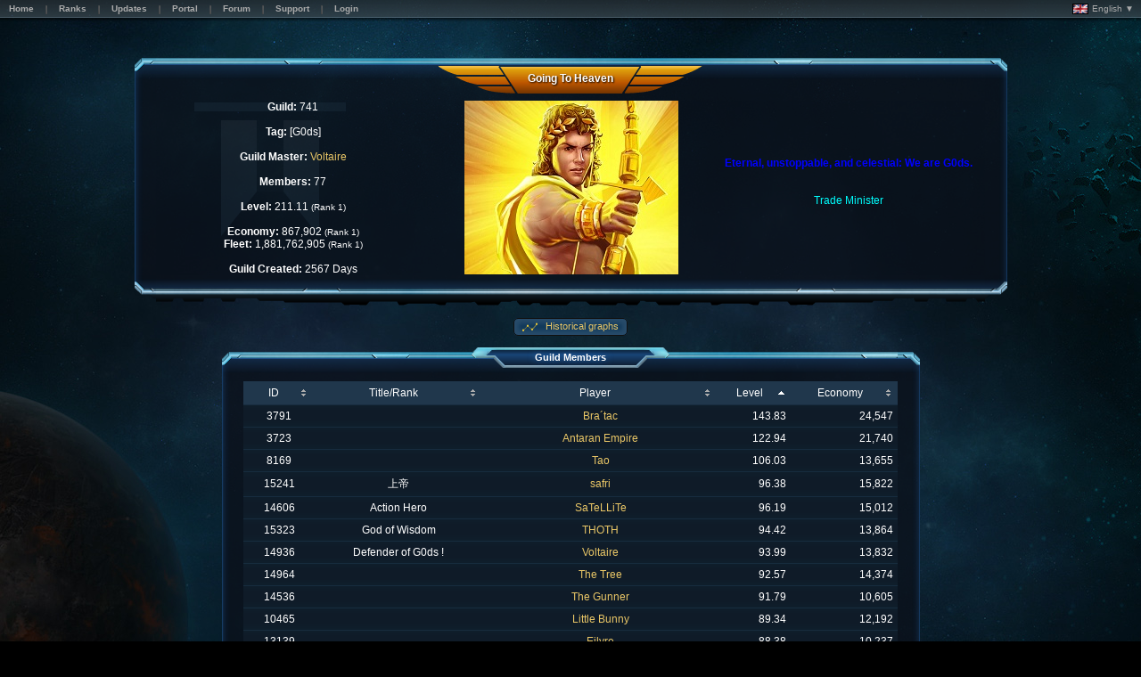

--- FILE ---
content_type: text/html; charset=utf-8
request_url: https://drako.astroempires.com/guild.aspx?guild=741
body_size: 5002
content:
<!DOCTYPE html PUBLIC '-//W3C//DTD HTML 4.01 Transitional//EN' 'http://www.w3.org/TR/html4/loose.dtd'><html style='background: #07100b;'><head><title>Guild</title><meta http-equiv='X-UA-Compatible' content='IE=9' /><meta name='viewport' content='width=device-width'/><link rel='stylesheet' type='text/css' href='https://cdn.astroempires.com/skins/BlueNova_v3.5.5/common_v3_4.css' ><link rel='stylesheet' type='text/css' href='https://cdn.astroempires.com/skins/BlueNova_v3.5.5/base_v3.css' ><link rel='stylesheet' type='text/css' href='https://cdn.astroempires.com/skins/BlueNova_v3.5.5/style11.css?c=1' ><script type='text/javascript' src='https://cdn.astroempires.com/javascript/common_v2.0.27d.js'></script><script type='text/javascript' src='https://cdn.astroempires.com/javascript/sort_v2.0.27.js'></script><meta http-equiv='cache-control' content='no-cache'/><meta http-equiv='pragma' content='no-cache'/><meta http-equiv='expires' content='0'/><link rel='icon' href='https://cdn.astroempires.com/images/favicon.ico'/><link rel='shortcut icon' href='https://cdn.astroempires.com/images/favicon.ico'/><script type='text/javascript' src='https://cdn.astroempires.com/javascript/jquery-1.8.2.min.js'></script><script type='text/javascript' src='https://cdn.astroempires.com/javascript/js_timers_v1.12.js'></script><script type='text/javascript' src='https://cdn.astroempires.com/javascript/jquery.marquee_v1.4.js'></script></head><body class='text_normal default_page'><div id='background-container'><div id='background-outer' class='background-footer default_background-footer planet_blue'><div id='background-inner' class='background-header default_background-header '><table id='top-header-offline'><tr><td class='menu_container'><div class='box-simple box box-compact'><div class='box_row'><div class='box_lft'></div><div class='box_ctr'><div id='top-header-offline_menu' class='mns-anchor menu'><div class='mns-anchor-special'><div class='mns_box'><div class='mns_row row1'><div class='mn_item'><a class='btn-normal' href='/'><div class='btn_lft'></div><div class='btn_ctr'><div>Home</div></div><div class='btn_rht'></div></a></div><div class='mn_separator' ><div></div></div><div class='mn_item'><a class='btn-normal' href='ranks.aspx'><div class='btn_lft'></div><div class='btn_ctr'><div>Ranks</div></div><div class='btn_rht'></div></a></div><div class='mn_separator' ><div></div></div><div class='mn_item'><a class='btn-normal' href='updates.aspx'><div class='btn_lft'></div><div class='btn_ctr'><div>Updates</div></div><div class='btn_rht'></div></a></div><div class='mn_separator' ><div></div></div><div class='mn_item'><a class='btn-normal' href='https://portal.astroempires.com' target='_blank'><div class='btn_lft'></div><div class='btn_ctr'><div>Portal</div></div><div class='btn_rht'></div></a></div><div class='mn_separator' ><div></div></div><div class='mn_item'><a class='btn-normal' href='https://forum.astroempires.com' target='_blank'><div class='btn_lft'></div><div class='btn_ctr'><div>Forum</div></div><div class='btn_rht'></div></a></div><div class='mn_separator' ><div></div></div><div class='mn_item'><a class='btn-normal' href='contact.aspx'><div class='btn_lft'></div><div class='btn_ctr'><div>Support</div></div><div class='btn_rht'></div></a></div><div class='mn_separator' ><div></div></div><div class='mn_item'><a class='btn-normal' href='https://drako.astroempires.com/login.aspx'><div class='btn_lft'></div><div class='btn_ctr'><div>Login</div></div><div class='btn_rht'></div></a></div></div></div></div></div></div><div class='box_rht'></div></div></div></td><td class='languages_container'><span id='languages-dropdown'><a><img src='https://cdn.astroempires.com/images/flags/gb.gif'> English ▼</a><div id='languages-dropdown-list'><a href='?lang=ar' class='flag'><img src='https://cdn.astroempires.com/images/flags/a1.gif'>العربية</a><a href='?lang=z1' class='flag'><img src='https://cdn.astroempires.com/images/flags/cn.gif'>简体中文</a><a href='?lang=da' class='flag'><img src='https://cdn.astroempires.com/images/flags/dk.gif'>danske</a><a href='?lang=nl' class='flag'><img src='https://cdn.astroempires.com/images/flags/nl.gif'>Nederlands</a><a href='?lang=fi' class='flag'><img src='https://cdn.astroempires.com/images/flags/fi.gif'>Suomi</a><a href='?lang=fr' class='flag'><img src='https://cdn.astroempires.com/images/flags/fr.gif'>Français</a><a href='?lang=de' class='flag'><img src='https://cdn.astroempires.com/images/flags/de.gif'>Deutsch</a><a href='?lang=el' class='flag'><img src='https://cdn.astroempires.com/images/flags/gr.gif'>Ελληνικά</a><a href='?lang=hu' class='flag'><img src='https://cdn.astroempires.com/images/flags/hu.gif'>Magyar</a><a href='?lang=it' class='flag'><img src='https://cdn.astroempires.com/images/flags/it.gif'>Italiano</a><a href='?lang=no' class='flag'><img src='https://cdn.astroempires.com/images/flags/no.gif'>Norsk</a><a href='?lang=pl' class='flag'><img src='https://cdn.astroempires.com/images/flags/pl.gif'>Polski</a><a href='?lang=pt' class='flag'><img src='https://cdn.astroempires.com/images/flags/pt.gif'>Português</a><a href='?lang=es' class='flag'><img src='https://cdn.astroempires.com/images/flags/es.gif'>Español</a><a href='?lang=sv' class='flag'><img src='https://cdn.astroempires.com/images/flags/se.gif'>Svenska</a></div></span><script>$("#languages-dropdown").click( function(event) { $("#languages-dropdown-list").toggle(); event.stopPropagation(); } );$("body").click( function() { $("#languages-dropdown-list").hide(); } );</script></td></tr></table><br /><div id='background-content' class='background-content default_background-content '><div class='box-anchor profile-anchor'><div id='profile' class='box box-full profile profile-guild profile-rank3'><div class='profile_header'><div class='profile_lft'></div><div class='profile_ctr'><div class='subbox-anchor'><div class='subbox_content'><div class='sbox_header'><div class='sbox_lft'></div><div class='sbox_ctr'><span>Going To Heaven</span></div><div class='sbox_rht'></div></div></div></div></div><div class='profile_rht'></div></div><div class='profile_content'><div class='profile_lft'></div><div class='profile_ctr'><table class='layout'><tr><td id='profile_specs'><b>Guild:</b> 741<br /><br /><b>Tag:</b> [G0ds] <br /><br /><b>Guild Master:</b> <a href='profile.aspx?player=14936' title ='Player level 93.99' style='white-space: nowrap;'>Voltaire</a><br /><br /><b>Members:</b> 77<br /><br /><b>Level:</b> 211.11 <small>(Rank 1)</small><br /><br /><b>Economy:</b> 867,902 <small>(Rank 1)</small><br /><b>Fleet:</b> 1,881,762,905 <small>(Rank 1)</small><br /><br /><b>Guild Created:</b> 2567 Days<br /></td><td id='profile_logo'><img src='users/avatars/guilds/741_5406030.jpeg' alt=''/></td><td id='profile_description'><font color='blue'><b>Eternal, unstoppable, and celestial: We are G0ds.</b></font><br /><br /><br /><a href='redirect.aspx?https://drako.astroempires.com/profile.aspx?player=15241' target='_blank'><font color='aqua'>Trade Minister</font></a><i class=''></i><br /><br /></td></tr></table></div><div class='profile_rht'></div></div><div class='profile_footer'><div class='profile_lft'></div><div class='profile_ctr'></div><div class='profile_rht'></div></div></div></div><center><b><center style='line-height: 24px;'><a class='btn-action btn-action-icon-graph btn-action-label' href='guild_graph.aspx?guild0=741' title='View historical graphs'>&nbsp;Historical graphs</a></center></b></center><div class='box-anchor box3-anchor'><div id='guild_members' class='box box-large box3'><div class='box3_header'><div class='box3_lft'></div><div class='box3_ctr'><div class='subbox-anchor'><div class='subbox_content'><div class='sbox_header'><div class='sbox_lft'></div><div class='sbox_ctr'><span>Guild Members</span></div><div class='sbox_rht'></div></div></div></div></div><div class='box3_rht'></div></div><div class='box3_content'><div class='box3_lft'></div><div class='box3_ctr'><table class='layout listing btnlisting tbllisting1 sorttable'><thead><tr class='listing-header sorttable_header'><th><a href='guild.aspx?guild=741&order=id'>ID</a></th><th><a href='guild.aspx?guild=741&order=title'>Title/Rank</a></th><th class='sorttable_alpha'><a href='guild.aspx?guild=741&order=name'>Player</a></th><th class='sorttable_sorted_up sorttable_aup sorttable_desc'><a href='guild.aspx?guild=741&order=level'>Level</a></th><th class='sorttable_desc'><a href='guild.aspx?guild=741&order=economy'>Economy</a></th></tr></thead><tr><td align='center'>3791</td><td align='center'></td><td sorttable_customkey='Bra´tac' align='center'><a href='profile.aspx?player=3791'>Bra´tac</a></td><td class='nbr'>143.83</td><td sorttable_customkey='24547' class='nbr'>24,547</td></tr><tr><td align='center'>3723</td><td align='center'></td><td sorttable_customkey='Antaran Empire' align='center'><a href='profile.aspx?player=3723'>Antaran Empire</a></td><td class='nbr'>122.94</td><td sorttable_customkey='21740' class='nbr'>21,740</td></tr><tr><td align='center'>8169</td><td align='center'></td><td sorttable_customkey='Tao' align='center'><a href='profile.aspx?player=8169'>Tao</a></td><td class='nbr'>106.03</td><td sorttable_customkey='13655' class='nbr'>13,655</td></tr><tr><td align='center'>15241</td><td align='center'>上帝</td><td sorttable_customkey='safri' align='center'><a href='profile.aspx?player=15241'>safri</a></td><td class='nbr'>96.38</td><td sorttable_customkey='15822' class='nbr'>15,822</td></tr><tr><td align='center'>14606</td><td align='center'>Action Hero</td><td sorttable_customkey='SaTeLLiTe' align='center'><a href='profile.aspx?player=14606'>SaTeLLiTe</a></td><td class='nbr'>96.19</td><td sorttable_customkey='15012' class='nbr'>15,012</td></tr><tr><td align='center'>15323</td><td align='center'>God of Wisdom</td><td sorttable_customkey='THOTH' align='center'><a href='profile.aspx?player=15323'>THOTH</a></td><td class='nbr'>94.42</td><td sorttable_customkey='13864' class='nbr'>13,864</td></tr><tr><td align='center'>14936</td><td align='center'>Defender of G0ds !</td><td sorttable_customkey='Voltaire' align='center'><a href='profile.aspx?player=14936'>Voltaire</a></td><td class='nbr'>93.99</td><td sorttable_customkey='13832' class='nbr'>13,832</td></tr><tr><td align='center'>14964</td><td align='center'></td><td sorttable_customkey='The Tree' align='center'><a href='profile.aspx?player=14964'>The Tree</a></td><td class='nbr'>92.57</td><td sorttable_customkey='14374' class='nbr'>14,374</td></tr><tr><td align='center'>14536</td><td align='center'></td><td sorttable_customkey='The Gunner' align='center'><a href='profile.aspx?player=14536'>The Gunner</a></td><td class='nbr'>91.79</td><td sorttable_customkey='10605' class='nbr'>10,605</td></tr><tr><td align='center'>10465</td><td align='center'></td><td sorttable_customkey='Little Bunny' align='center'><a href='profile.aspx?player=10465'>Little Bunny</a></td><td class='nbr'>89.34</td><td sorttable_customkey='12192' class='nbr'>12,192</td></tr><tr><td align='center'>13139</td><td align='center'></td><td sorttable_customkey='Eilyre' align='center'><a href='profile.aspx?player=13139'>Eilyre</a></td><td class='nbr'>88.38</td><td sorttable_customkey='10237' class='nbr'>10,237</td></tr><tr><td align='center'>14827</td><td align='center'>Capt.</td><td sorttable_customkey='Kathryn Janeway' align='center'><a href='profile.aspx?player=14827'>Kathryn Janeway</a></td><td class='nbr'>87.56</td><td sorttable_customkey='11448' class='nbr'>11,448</td></tr><tr><td align='center'>15276</td><td align='center'></td><td sorttable_customkey='Loome' align='center'><a href='profile.aspx?player=15276'>Loome</a></td><td class='nbr'>87.39</td><td sorttable_customkey='12081' class='nbr'>12,081</td></tr><tr><td align='center'>9988</td><td align='center'>Guard</td><td sorttable_customkey='Vulcanalia' align='center'><a href='profile.aspx?player=9988'>Vulcanalia</a></td><td class='nbr'>84.21</td><td sorttable_customkey='12912' class='nbr'>12,912</td></tr><tr><td align='center'>15251</td><td align='center'></td><td sorttable_customkey='~HoUsE~ OF ~CaRdS~' align='center'><a href='profile.aspx?player=15251'>~HoUsE~ OF ~CaRdS~</a></td><td class='nbr'>82.92</td><td sorttable_customkey='12568' class='nbr'>12,568</td></tr><tr><td align='center'>14896</td><td align='center'>Lieutenant</td><td sorttable_customkey='Worf' align='center'><a href='profile.aspx?player=14896'>Worf</a></td><td class='nbr'>82.88</td><td sorttable_customkey='10551' class='nbr'>10,551</td></tr><tr><td align='center'>14633</td><td align='center'>Guard</td><td sorttable_customkey='Pierre Bezukhov' align='center'><a href='profile.aspx?player=14633'>Pierre Bezukhov</a></td><td class='nbr'>82.53</td><td sorttable_customkey='11435' class='nbr'>11,435</td></tr><tr><td align='center'>15235</td><td align='center'></td><td sorttable_customkey='Inquisidor' align='center'><a href='profile.aspx?player=15235'>Inquisidor</a></td><td class='nbr'>82.53</td><td sorttable_customkey='9738' class='nbr'>9,738</td></tr><tr><td align='center'>14624</td><td align='center'></td><td sorttable_customkey='Gaalon' align='center'><a href='profile.aspx?player=14624'>Gaalon</a></td><td class='nbr'>82.42</td><td sorttable_customkey='9876' class='nbr'>9,876</td></tr><tr><td align='center'>15059</td><td align='center'></td><td sorttable_customkey='.:::. Jumanji .:::.' align='center'><a href='profile.aspx?player=15059'>.:::. Jumanji .:::.</a></td><td class='nbr'>82.28</td><td sorttable_customkey='10412' class='nbr'>10,412</td></tr><tr><td align='center'>15255</td><td align='center'>Space Telescope</td><td sorttable_customkey='Hubble' align='center'><a href='profile.aspx?player=15255'>Hubble</a></td><td class='nbr'>81.64</td><td sorttable_customkey='10709' class='nbr'>10,709</td></tr><tr><td align='center'>13273</td><td align='center'></td><td sorttable_customkey='Medusa' align='center'><a href='profile.aspx?player=13273'>Medusa</a></td><td class='nbr'>81.58</td><td sorttable_customkey='11195' class='nbr'>11,195</td></tr><tr><td align='center'>14285</td><td align='center'>👀 - Ball</td><td sorttable_customkey='Mecha Godzilla' align='center'><a href='profile.aspx?player=14285'>Mecha Godzilla</a></td><td class='nbr'>81.57</td><td sorttable_customkey='9755' class='nbr'>9,755</td></tr><tr><td align='center'>14330</td><td align='center'></td><td sorttable_customkey='Marshmallow Man' align='center'><a href='profile.aspx?player=14330'>Marshmallow Man</a></td><td class='nbr'>81.44</td><td sorttable_customkey='14156' class='nbr'>14,156</td></tr><tr><td align='center'>4514</td><td align='center'></td><td sorttable_customkey='Space Explorer Alien' align='center'><a href='profile.aspx?player=4514'>Space Explorer Alien</a></td><td class='nbr'>80.58</td><td sorttable_customkey='10300' class='nbr'>10,300</td></tr><tr><td align='center'>15050</td><td align='center'></td><td sorttable_customkey='Diabolo' align='center'><a href='profile.aspx?player=15050'>Diabolo</a></td><td class='nbr'>79.86</td><td sorttable_customkey='9294' class='nbr'>9,294</td></tr><tr><td align='center'>14448</td><td align='center'></td><td sorttable_customkey='Scarlet Overkill' align='center'><a href='profile.aspx?player=14448'>Scarlet Overkill</a></td><td class='nbr'>79.61</td><td sorttable_customkey='10210' class='nbr'>10,210</td></tr><tr><td align='center'>15173</td><td align='center'></td><td sorttable_customkey='B Elanna Torres' align='center'><a href='profile.aspx?player=15173'>B Elanna Torres</a></td><td class='nbr'>79.58</td><td sorttable_customkey='10778' class='nbr'>10,778</td></tr><tr><td align='center'>14537</td><td align='center'></td><td sorttable_customkey='Titan Lord' align='center'><a href='profile.aspx?player=14537'>Titan Lord</a></td><td class='nbr'>79.53</td><td sorttable_customkey='9559' class='nbr'>9,559</td></tr><tr><td align='center'>14527</td><td align='center'></td><td sorttable_customkey='Predators' align='center'><a href='profile.aspx?player=14527'>Predators</a></td><td class='nbr'>79.48</td><td sorttable_customkey='9550' class='nbr'>9,550</td></tr><tr><td align='center'>14814</td><td align='center'>fire God</td><td sorttable_customkey='Hades' align='center'><a href='profile.aspx?player=14814'>Hades</a></td><td class='nbr'>79.26</td><td sorttable_customkey='10458' class='nbr'>10,458</td></tr><tr><td align='center'>15226</td><td align='center'></td><td sorttable_customkey='General Staal' align='center'><a href='profile.aspx?player=15226'>General Staal</a></td><td class='nbr'>78.96</td><td sorttable_customkey='8957' class='nbr'>8,957</td></tr><tr><td align='center'>14458</td><td align='center'></td><td sorttable_customkey='Elsa the Snow Queen' align='center'><a href='profile.aspx?player=14458'>Elsa the Snow Queen</a></td><td class='nbr'>78.63</td><td sorttable_customkey='10270' class='nbr'>10,270</td></tr><tr><td align='center'>14564</td><td align='center'></td><td sorttable_customkey='Donatello (G0ds)' align='center'><a href='profile.aspx?player=14564'>Donatello (G0ds)</a></td><td class='nbr'>78.04</td><td sorttable_customkey='9758' class='nbr'>9,758</td></tr><tr><td align='center'>14941</td><td align='center'></td><td sorttable_customkey='Ninja Warrior' align='center'><a href='profile.aspx?player=14941'>Ninja Warrior</a></td><td class='nbr'>77.99</td><td sorttable_customkey='11366' class='nbr'>11,366</td></tr><tr><td align='center'>3669</td><td align='center'></td><td sorttable_customkey='The Borg' align='center'><a href='profile.aspx?player=3669'>The Borg</a></td><td class='nbr'>77.25</td><td sorttable_customkey='14331' class='nbr'>14,331</td></tr><tr><td align='center'>14851</td><td align='center'></td><td sorttable_customkey='Soldier of Fortune' align='center'><a href='profile.aspx?player=14851'>Soldier of Fortune</a></td><td class='nbr'>76.53</td><td sorttable_customkey='17735' class='nbr'>17,735</td></tr><tr><td align='center'>15202</td><td align='center'></td><td sorttable_customkey='Babylon' align='center'><a href='profile.aspx?player=15202'>Babylon</a></td><td class='nbr'>75.91</td><td sorttable_customkey='11311' class='nbr'>11,311</td></tr><tr><td align='center'>6178</td><td align='center'></td><td sorttable_customkey='SkyRocket' align='center'><a href='profile.aspx?player=6178'>SkyRocket</a></td><td class='nbr'>75.84</td><td sorttable_customkey='9694' class='nbr'>9,694</td></tr><tr><td align='center'>14565</td><td align='center'>Guard</td><td sorttable_customkey='Adam Smiths Trade Co' align='center'><a href='profile.aspx?player=14565'>Adam Smiths Trade Co</a></td><td class='nbr'>75.24</td><td sorttable_customkey='11534' class='nbr'>11,534</td></tr><tr><td align='center'>346</td><td align='center'></td><td sorttable_customkey='Ronny Hell' align='center'><a href='profile.aspx?player=346'>Ronny Hell</a></td><td class='nbr'>74.76</td><td sorttable_customkey='8708' class='nbr'>8,708</td></tr><tr><td align='center'>10902</td><td align='center'></td><td sorttable_customkey='Geordi La Forge' align='center'><a href='profile.aspx?player=10902'>Geordi La Forge</a></td><td class='nbr'>73.59</td><td sorttable_customkey='9969' class='nbr'>9,969</td></tr><tr><td align='center'>3958</td><td align='center'></td><td sorttable_customkey='Uranus' align='center'><a href='profile.aspx?player=3958'>Uranus</a></td><td class='nbr'>73.35</td><td sorttable_customkey='8779' class='nbr'>8,779</td></tr><tr><td align='center'>14734</td><td align='center'></td><td sorttable_customkey='The Grim Reaper' align='center'><a href='profile.aspx?player=14734'>The Grim Reaper</a></td><td class='nbr'>73.12</td><td sorttable_customkey='9443' class='nbr'>9,443</td></tr><tr><td align='center'>14517</td><td align='center'></td><td sorttable_customkey='Imperium Romanum' align='center'><a href='profile.aspx?player=14517'>Imperium Romanum</a></td><td class='nbr'>73.05</td><td sorttable_customkey='10907' class='nbr'>10,907</td></tr><tr><td align='center'>3611</td><td align='center'></td><td sorttable_customkey='Richard P. Feynman' align='center'><a href='profile.aspx?player=3611'>Richard P. Feynman</a></td><td class='nbr'>73.04</td><td sorttable_customkey='9733' class='nbr'>9,733</td></tr><tr><td align='center'>15147</td><td align='center'></td><td sorttable_customkey='ONRUSH' align='center'><a href='profile.aspx?player=15147'>ONRUSH</a></td><td class='nbr'>72.80</td><td sorttable_customkey='8929' class='nbr'>8,929</td></tr><tr><td align='center'>15174</td><td align='center'>Vice Leader</td><td sorttable_customkey='Ant-Man' align='center'><a href='profile.aspx?player=15174'>Ant-Man</a></td><td class='nbr'>71.98</td><td sorttable_customkey='12706' class='nbr'>12,706</td></tr><tr><td align='center'>14639</td><td align='center'>Guard</td><td sorttable_customkey='Count von Count' align='center'><a href='profile.aspx?player=14639'>Count von Count</a></td><td class='nbr'>71.59</td><td sorttable_customkey='12043' class='nbr'>12,043</td></tr><tr><td align='center'>14395</td><td align='center'></td><td sorttable_customkey='Dekar {Revolution}' align='center'><a href='profile.aspx?player=14395'>Dekar {Revolution}</a></td><td class='nbr'>70.56</td><td sorttable_customkey='10473' class='nbr'>10,473</td></tr><tr><td align='center'>3987</td><td align='center'></td><td sorttable_customkey='F15 Tomcat' align='center'><a href='profile.aspx?player=3987'>F15 Tomcat</a></td><td class='nbr'>70.37</td><td sorttable_customkey='9538' class='nbr'>9,538</td></tr><tr><td align='center'>14746</td><td align='center'></td><td sorttable_customkey='Nausicaan Pirates' align='center'><a href='profile.aspx?player=14746'>Nausicaan Pirates</a></td><td class='nbr'>69.54</td><td sorttable_customkey='10371' class='nbr'>10,371</td></tr><tr><td align='center'>15253</td><td align='center'></td><td sorttable_customkey='Che Guevara' align='center'><a href='profile.aspx?player=15253'>Che Guevara</a></td><td class='nbr'>69.28</td><td sorttable_customkey='10753' class='nbr'>10,753</td></tr><tr><td align='center'>12813</td><td align='center'></td><td sorttable_customkey='Snowwhitequeen' align='center'><a href='profile.aspx?player=12813'>Snowwhitequeen</a></td><td class='nbr'>69.19</td><td sorttable_customkey='8933' class='nbr'>8,933</td></tr><tr><td align='center'>14326</td><td align='center'></td><td sorttable_customkey='Universal Chess' align='center'><a href='profile.aspx?player=14326'>Universal Chess</a></td><td class='nbr'>68.28</td><td sorttable_customkey='10076' class='nbr'>10,076</td></tr><tr><td align='center'>3192</td><td align='center'></td><td sorttable_customkey='Green Alien' align='center'><a href='profile.aspx?player=3192'>Green Alien</a></td><td class='nbr'>68.16</td><td sorttable_customkey='8959' class='nbr'>8,959</td></tr><tr><td align='center'>14848</td><td align='center'></td><td sorttable_customkey='God of Steel' align='center'><a href='profile.aspx?player=14848'>God of Steel</a></td><td class='nbr'>67.13</td><td sorttable_customkey='9753' class='nbr'>9,753</td></tr><tr><td align='center'>4107</td><td align='center'></td><td sorttable_customkey='Ferdinand Magellan' align='center'><a href='profile.aspx?player=4107'>Ferdinand Magellan</a></td><td class='nbr'>67.00</td><td sorttable_customkey='8819' class='nbr'>8,819</td></tr><tr><td align='center'>14725</td><td align='center'></td><td sorttable_customkey='Ars3EmpIre' align='center'><a href='profile.aspx?player=14725'>Ars3EmpIre</a></td><td class='nbr'>66.40</td><td sorttable_customkey='13720' class='nbr'>13,720</td></tr><tr><td align='center'>12811</td><td align='center'></td><td sorttable_customkey='Bad Cookie' align='center'><a href='profile.aspx?player=12811'>Bad Cookie</a></td><td class='nbr'>66.38</td><td sorttable_customkey='11349' class='nbr'>11,349</td></tr><tr><td align='center'>11445</td><td align='center'></td><td sorttable_customkey='Starpoint Gemini' align='center'><a href='profile.aspx?player=11445'>Starpoint Gemini</a></td><td class='nbr'>66.12</td><td sorttable_customkey='9577' class='nbr'>9,577</td></tr><tr><td align='center'>4480</td><td align='center'></td><td sorttable_customkey='Kamikaze' align='center'><a href='profile.aspx?player=4480'>Kamikaze</a></td><td class='nbr'>65.23</td><td sorttable_customkey='8796' class='nbr'>8,796</td></tr><tr><td align='center'>12696</td><td align='center'></td><td sorttable_customkey='Spaceship Bomb' align='center'><a href='profile.aspx?player=12696'>Spaceship Bomb</a></td><td class='nbr'>64.47</td><td sorttable_customkey='9341' class='nbr'>9,341</td></tr><tr><td align='center'>7505</td><td align='center'></td><td sorttable_customkey='THE PARTYBOAT CRUISE' align='center'><a href='profile.aspx?player=7505'>THE PARTYBOAT CRUISE</a></td><td class='nbr'>64.27</td><td sorttable_customkey='9880' class='nbr'>9,880</td></tr><tr><td align='center'>3671</td><td align='center'></td><td sorttable_customkey='Adelaide' align='center'><a href='profile.aspx?player=3671'>Adelaide</a></td><td class='nbr'>63.98</td><td sorttable_customkey='9225' class='nbr'>9,225</td></tr><tr><td align='center'>10087</td><td align='center'></td><td sorttable_customkey='R. Downey JR (Alien)' align='center'><a href='profile.aspx?player=10087'>R. Downey JR (Alien)</a></td><td class='nbr'>62.60</td><td sorttable_customkey='9693' class='nbr'>9,693</td></tr><tr><td align='center'>11537</td><td align='center'></td><td sorttable_customkey='Yoko Ono' align='center'><a href='profile.aspx?player=11537'>Yoko Ono</a></td><td class='nbr'>61.76</td><td sorttable_customkey='11878' class='nbr'>11,878</td></tr><tr><td align='center'>3712</td><td align='center'></td><td sorttable_customkey='Wardog' align='center'><a href='profile.aspx?player=3712'>Wardog</a></td><td class='nbr'>61.50</td><td sorttable_customkey='9984' class='nbr'>9,984</td></tr><tr><td align='center'>15238</td><td align='center'></td><td sorttable_customkey='Boyd_92' align='center'><a href='profile.aspx?player=15238'>Boyd_92</a></td><td class='nbr'>60.32</td><td sorttable_customkey='12111' class='nbr'>12,111</td></tr><tr><td align='center'>9347</td><td align='center'></td><td sorttable_customkey='Cardinal Richelieu' align='center'><a href='profile.aspx?player=9347'>Cardinal Richelieu</a></td><td class='nbr'>59.78</td><td sorttable_customkey='8436' class='nbr'>8,436</td></tr><tr><td align='center'>3528</td><td align='center'></td><td sorttable_customkey='C M' align='center'><a href='profile.aspx?player=3528'>C M</a></td><td class='nbr'>56.96</td><td sorttable_customkey='9946' class='nbr'>9,946</td></tr><tr><td align='center'>14572</td><td align='center'></td><td sorttable_customkey='Sheldon Cooper' align='center'><a href='profile.aspx?player=14572'>Sheldon Cooper</a></td><td class='nbr'>56.62</td><td sorttable_customkey='8564' class='nbr'>8,564</td></tr><tr><td align='center'>15457</td><td align='center'></td><td sorttable_customkey='Elite Experience' align='center'><a href='profile.aspx?player=15457'>Elite Experience</a></td><td class='nbr'>55.65</td><td sorttable_customkey='12654' class='nbr'>12,654</td></tr><tr><td align='center'>14184</td><td align='center'>Guard</td><td sorttable_customkey='BS IJN Yamato' align='center'><a href='profile.aspx?player=14184'>BS IJN Yamato</a></td><td class='nbr'>53.61</td><td sorttable_customkey='10741' class='nbr'>10,741</td></tr><tr><td align='center'>13713</td><td align='center'></td><td sorttable_customkey='Transsylvania' align='center'><a href='profile.aspx?player=13713'>Transsylvania</a></td><td class='nbr'>53.15</td><td sorttable_customkey='12156' class='nbr'>12,156</td></tr><tr><td align='center'>14420</td><td align='center'></td><td sorttable_customkey='Master Shifu' align='center'><a href='profile.aspx?player=14420'>Master Shifu</a></td><td class='nbr'>52.99</td><td sorttable_customkey='10003' class='nbr'>10,003</td></tr><tr><td align='center'>15091</td><td align='center'></td><td sorttable_customkey='SuperBlueMoon' align='center'><a href='profile.aspx?player=15091'>SuperBlueMoon</a></td><td class='nbr'>51.21</td><td sorttable_customkey='13135' class='nbr'>13,135</td></tr></table></div><div class='box3_rht'></div></div><div class='box3_footer'><div class='box3_lft'></div><div class='box3_ctr'></div><div class='box3_rht'></div></div></div></div></div></div></div></div></body></html>


